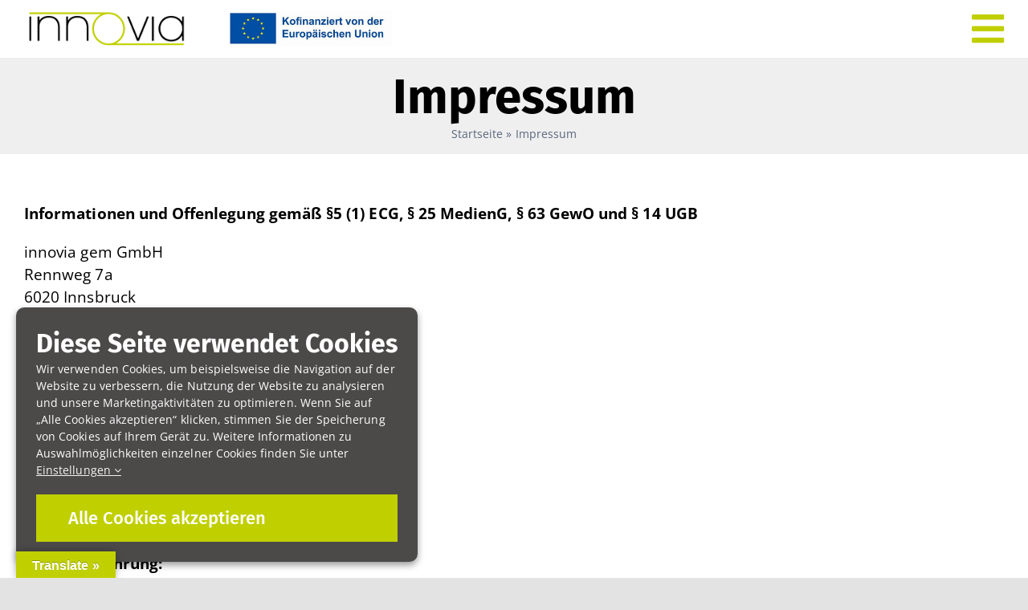

--- FILE ---
content_type: text/html; charset=UTF-8
request_url: https://bildungsberatung.innovia.at/impressum/
body_size: 87266
content:
<!DOCTYPE html>
<html class="avada-html-layout-wide avada-html-header-position-top" lang="de-AT" prefix="og: http://ogp.me/ns# fb: http://ogp.me/ns/fb#">
<head>
	<meta http-equiv="X-UA-Compatible" content="IE=edge" />
	<meta http-equiv="Content-Type" content="text/html; charset=utf-8"/>
	<meta name="viewport" content="width=device-width, initial-scale=1" />
	<meta name='robots' content='index, follow, max-image-preview:large, max-snippet:-1, max-video-preview:-1' />
	<style>img:is([sizes="auto" i], [sizes^="auto," i]) { contain-intrinsic-size: 3000px 1500px }</style>
	
	<!-- This site is optimized with the Yoast SEO plugin v26.4 - https://yoast.com/wordpress/plugins/seo/ -->
	<title>Impressum - Bildungsberatung</title>
	<meta name="description" content="Für den Inhalt verantwortlich: innovia gem GmbH | Vera Sokol und Johannes Ungar, Geschäftsführung | Rennweg 7a | 6020 Innsbruck" />
	<link rel="canonical" href="https://bildungsberatung.innovia.at/impressum/" />
	<meta property="og:locale" content="de_DE" />
	<meta property="og:type" content="article" />
	<meta property="og:title" content="Impressum - Bildungsberatung" />
	<meta property="og:description" content="Für den Inhalt verantwortlich: innovia gem GmbH | Vera Sokol und Johannes Ungar, Geschäftsführung | Rennweg 7a | 6020 Innsbruck" />
	<meta property="og:url" content="https://bildungsberatung.innovia.at/impressum/" />
	<meta property="og:site_name" content="Bildungsberatung" />
	<meta property="article:modified_time" content="2023-01-06T18:53:34+00:00" />
	<meta property="og:image" content="https://bildungsberatung.innovia.at/wp-content/uploads/2022/12/inn-fb-pic.jpg" />
	<meta property="og:image:width" content="1920" />
	<meta property="og:image:height" content="1080" />
	<meta property="og:image:type" content="image/jpeg" />
	<meta name="twitter:card" content="summary_large_image" />
	<meta name="twitter:title" content="Impressum - Bildungsberatung" />
	<meta name="twitter:description" content="Für den Inhalt verantwortlich: innovia gem GmbH | Vera Sokol und Johannes Ungar, Geschäftsführung | Rennweg 7a | 6020 Innsbruck" />
	<meta name="twitter:image" content="https://bildungsberatung.innovia.at/wp-content/uploads/2022/12/inn-fb-pic.jpg" />
	<meta name="twitter:label1" content="Geschätzte Lesezeit" />
	<meta name="twitter:data1" content="3 Minuten" />
	<script type="application/ld+json" class="yoast-schema-graph">{"@context":"https://schema.org","@graph":[{"@type":"WebPage","@id":"https://bildungsberatung.innovia.at/impressum/","url":"https://bildungsberatung.innovia.at/impressum/","name":"Impressum - Bildungsberatung","isPartOf":{"@id":"https://bildungsberatung.innovia.at/#website"},"datePublished":"2022-12-12T14:12:15+00:00","dateModified":"2023-01-06T18:53:34+00:00","description":"Für den Inhalt verantwortlich: innovia gem GmbH | Vera Sokol und Johannes Ungar, Geschäftsführung | Rennweg 7a | 6020 Innsbruck","breadcrumb":{"@id":"https://bildungsberatung.innovia.at/impressum/#breadcrumb"},"inLanguage":"de-AT","potentialAction":[{"@type":"ReadAction","target":["https://bildungsberatung.innovia.at/impressum/"]}]},{"@type":"BreadcrumbList","@id":"https://bildungsberatung.innovia.at/impressum/#breadcrumb","itemListElement":[{"@type":"ListItem","position":1,"name":"Startseite","item":"https://bildungsberatung.innovia.at/"},{"@type":"ListItem","position":2,"name":"Impressum"}]},{"@type":"WebSite","@id":"https://bildungsberatung.innovia.at/#website","url":"https://bildungsberatung.innovia.at/","name":"Bildungs- und Berfusberatung","description":"innovia","publisher":{"@id":"https://bildungsberatung.innovia.at/#organization"},"alternateName":"innovia","potentialAction":[{"@type":"SearchAction","target":{"@type":"EntryPoint","urlTemplate":"https://bildungsberatung.innovia.at/?s={search_term_string}"},"query-input":{"@type":"PropertyValueSpecification","valueRequired":true,"valueName":"search_term_string"}}],"inLanguage":"de-AT"},{"@type":"Organization","@id":"https://bildungsberatung.innovia.at/#organization","name":"Bildungs- und Berfusberatung","alternateName":"innovia","url":"https://bildungsberatung.innovia.at/","logo":{"@type":"ImageObject","inLanguage":"de-AT","@id":"https://bildungsberatung.innovia.at/#/schema/logo/image/","url":"https://bildungsberatung.innovia.at/wp-content/uploads/2022/12/innovia-logo-large-1.png","contentUrl":"https://bildungsberatung.innovia.at/wp-content/uploads/2022/12/innovia-logo-large-1.png","width":500,"height":126,"caption":"Bildungs- und Berfusberatung"},"image":{"@id":"https://bildungsberatung.innovia.at/#/schema/logo/image/"}}]}</script>
	<!-- / Yoast SEO plugin. -->


<link rel='dns-prefetch' href='//translate.google.com' />
<link rel="alternate" type="application/rss+xml" title="Bildungsberatung &raquo; Feed" href="https://bildungsberatung.innovia.at/feed/" />
<link rel="alternate" type="application/rss+xml" title="Bildungsberatung &raquo; Kommentar-Feed" href="https://bildungsberatung.innovia.at/comments/feed/" />
					<link rel="shortcut icon" href="https://bildungsberatung.innovia.at/wp-content/uploads/2023/01/favicon-32x32-1.png" type="image/x-icon" />
		
					<!-- Apple Touch Icon -->
			<link rel="apple-touch-icon" sizes="180x180" href="https://bildungsberatung.innovia.at/wp-content/uploads/2023/01/apple-icon-180x180-1.png">
		
					<!-- Android Icon -->
			<link rel="icon" sizes="192x192" href="https://bildungsberatung.innovia.at/wp-content/uploads/2023/01/android-icon-192x192-1.png">
		
					<!-- MS Edge Icon -->
			<meta name="msapplication-TileImage" content="https://bildungsberatung.innovia.at/wp-content/uploads/2023/01/ms-icon-310x310-1.png">
									<meta name="description" content="Informationen und Offenlegung gemäß §5 (1) ECG, § 25 MedienG, § 63 GewO und § 14 UGB

innovia gem GmbH
Rennweg 7a
6020 Innsbruck

Tel.:  +43 676 843 843 10
E-mail: office@innovia.at
Website: www.innovia.at

Webseitenbetreiber: innovia gem GmbH
Verantwortlich für den Inhalt: innovia gem GmbH
Firmenbuchnummer: FN 284201 v
Firmenbuchgericht: Landesgericht Innsbruck

DVR-Nr: 4018711

Geschäftsführung:
Vera Sokol und Johannes Ungar




Anwendbare Rechtsvorschrift: www.ris.bka.gv.at
EU-Streitschlichtung: Gemäß Verordnung über Online-Streitbeilegung in Verbraucherangelegenheiten (ODR-Verordnung) möchten wir"/>
				
		<meta property="og:locale" content="de_AT"/>
		<meta property="og:type" content="article"/>
		<meta property="og:site_name" content="Bildungsberatung"/>
		<meta property="og:title" content="Impressum - Bildungsberatung"/>
				<meta property="og:description" content="Informationen und Offenlegung gemäß §5 (1) ECG, § 25 MedienG, § 63 GewO und § 14 UGB

innovia gem GmbH
Rennweg 7a
6020 Innsbruck

Tel.:  +43 676 843 843 10
E-mail: office@innovia.at
Website: www.innovia.at

Webseitenbetreiber: innovia gem GmbH
Verantwortlich für den Inhalt: innovia gem GmbH
Firmenbuchnummer: FN 284201 v
Firmenbuchgericht: Landesgericht Innsbruck

DVR-Nr: 4018711

Geschäftsführung:
Vera Sokol und Johannes Ungar




Anwendbare Rechtsvorschrift: www.ris.bka.gv.at
EU-Streitschlichtung: Gemäß Verordnung über Online-Streitbeilegung in Verbraucherangelegenheiten (ODR-Verordnung) möchten wir"/>
				<meta property="og:url" content="https://bildungsberatung.innovia.at/impressum/"/>
													<meta property="article:modified_time" content="2023-01-06T18:53:34+01:00"/>
											<meta property="og:image" content="https://bildungsberatung.innovia.at/wp-content/uploads/2022/12/innovia-logo-medium.png"/>
		<meta property="og:image:width" content="250"/>
		<meta property="og:image:height" content="63"/>
		<meta property="og:image:type" content="image/png"/>
				<link rel='stylesheet' id='google-language-translator-css' href='https://bildungsberatung.innovia.at/wp-content/plugins/google-language-translator/css/style.css?ver=6.0.20' type='text/css' media='' />
<link rel='stylesheet' id='glt-toolbar-styles-css' href='https://bildungsberatung.innovia.at/wp-content/plugins/google-language-translator/css/toolbar.css?ver=6.0.20' type='text/css' media='' />
<link rel='stylesheet' id='child-style-css' href='https://bildungsberatung.innovia.at/wp-content/themes/Avada-Child-Theme/style.css?ver=6.8.3' type='text/css' media='all' />
<link rel='stylesheet' id='fusion-dynamic-css-css' href='https://bildungsberatung.innovia.at/wp-content/uploads/fusion-styles/215ab25b380df04d6846d557dc0be744.min.css?ver=3.14' type='text/css' media='all' />
<link rel="https://api.w.org/" href="https://bildungsberatung.innovia.at/wp-json/" /><link rel="alternate" title="JSON" type="application/json" href="https://bildungsberatung.innovia.at/wp-json/wp/v2/pages/354" /><link rel="EditURI" type="application/rsd+xml" title="RSD" href="https://bildungsberatung.innovia.at/xmlrpc.php?rsd" />
<meta name="generator" content="WordPress 6.8.3" />
<link rel='shortlink' href='https://bildungsberatung.innovia.at/?p=354' />
<link rel="alternate" title="oEmbed (JSON)" type="application/json+oembed" href="https://bildungsberatung.innovia.at/wp-json/oembed/1.0/embed?url=https%3A%2F%2Fbildungsberatung.innovia.at%2Fimpressum%2F" />
<link rel="alternate" title="oEmbed (XML)" type="text/xml+oembed" href="https://bildungsberatung.innovia.at/wp-json/oembed/1.0/embed?url=https%3A%2F%2Fbildungsberatung.innovia.at%2Fimpressum%2F&#038;format=xml" />
<style>p.hello{font-size:12px;color:darkgray;}#google_language_translator,#flags{text-align:left;}#google_language_translator{clear:both;}#flags{width:165px;}#flags a{display:inline-block;margin-right:2px;}#google_language_translator{width:auto!important;}div.skiptranslate.goog-te-gadget{display:inline!important;}.goog-tooltip{display: none!important;}.goog-tooltip:hover{display: none!important;}.goog-text-highlight{background-color:transparent!important;border:none!important;box-shadow:none!important;}#google_language_translator select.goog-te-combo{color:#32373c;}#google_language_translator{color:transparent;}body{top:0px!important;}#goog-gt-{display:none!important;}font font{background-color:transparent!important;box-shadow:none!important;position:initial!important;}#glt-translate-trigger{left:20px;right:auto;}#glt-translate-trigger > span{color:#ffffff;}#glt-translate-trigger{background:#c0cf00;}.goog-te-gadget .goog-te-combo{width:100%;}</style><link rel="preload" href="https://bildungsberatung.innovia.at/wp-content/themes/Avada/includes/lib/assets/fonts/icomoon/awb-icons.woff" as="font" type="font/woff" crossorigin><link rel="preload" href="//bildungsberatung.innovia.at/wp-content/themes/Avada/includes/lib/assets/fonts/fontawesome/webfonts/fa-brands-400.woff2" as="font" type="font/woff2" crossorigin><link rel="preload" href="//bildungsberatung.innovia.at/wp-content/themes/Avada/includes/lib/assets/fonts/fontawesome/webfonts/fa-regular-400.woff2" as="font" type="font/woff2" crossorigin><link rel="preload" href="//bildungsberatung.innovia.at/wp-content/themes/Avada/includes/lib/assets/fonts/fontawesome/webfonts/fa-solid-900.woff2" as="font" type="font/woff2" crossorigin><link rel="preload" href="https://bildungsberatung.innovia.at/wp-content/uploads/fusion-gfonts/va9E4kDNxMZdWfMOD5Vvl4jL.woff2" as="font" type="font/woff2" crossorigin><link rel="preload" href="https://bildungsberatung.innovia.at/wp-content/uploads/fusion-gfonts/va9B4kDNxMZdWfMOD5VnLK3eRhf6.woff2" as="font" type="font/woff2" crossorigin><link rel="preload" href="https://bildungsberatung.innovia.at/wp-content/uploads/fusion-gfonts/xn7_YHE41ni1AdIRqAuZuw1Bx9mbZk79FN_C-bk.woff2" as="font" type="font/woff2" crossorigin><link rel="preload" href="https://bildungsberatung.innovia.at/wp-content/uploads/fusion-gfonts/memvYaGs126MiZpBA-UvWbX2vVnXBbObj2OVTS-muw.woff2" as="font" type="font/woff2" crossorigin><link rel="preload" href="https://bildungsberatung.innovia.at/wp-content/uploads/fusion-gfonts/memvYaGs126MiZpBA-UvWbX2vVnXBbObj2OVTS-muw.woff2" as="font" type="font/woff2" crossorigin><style type="text/css" id="css-fb-visibility">@media screen and (max-width: 640px){.fusion-no-small-visibility{display:none !important;}body .sm-text-align-center{text-align:center !important;}body .sm-text-align-left{text-align:left !important;}body .sm-text-align-right{text-align:right !important;}body .sm-text-align-justify{text-align:justify !important;}body .sm-flex-align-center{justify-content:center !important;}body .sm-flex-align-flex-start{justify-content:flex-start !important;}body .sm-flex-align-flex-end{justify-content:flex-end !important;}body .sm-mx-auto{margin-left:auto !important;margin-right:auto !important;}body .sm-ml-auto{margin-left:auto !important;}body .sm-mr-auto{margin-right:auto !important;}body .fusion-absolute-position-small{position:absolute;top:auto;width:100%;}.awb-sticky.awb-sticky-small{ position: sticky; top: var(--awb-sticky-offset,0); }}@media screen and (min-width: 641px) and (max-width: 1200px){.fusion-no-medium-visibility{display:none !important;}body .md-text-align-center{text-align:center !important;}body .md-text-align-left{text-align:left !important;}body .md-text-align-right{text-align:right !important;}body .md-text-align-justify{text-align:justify !important;}body .md-flex-align-center{justify-content:center !important;}body .md-flex-align-flex-start{justify-content:flex-start !important;}body .md-flex-align-flex-end{justify-content:flex-end !important;}body .md-mx-auto{margin-left:auto !important;margin-right:auto !important;}body .md-ml-auto{margin-left:auto !important;}body .md-mr-auto{margin-right:auto !important;}body .fusion-absolute-position-medium{position:absolute;top:auto;width:100%;}.awb-sticky.awb-sticky-medium{ position: sticky; top: var(--awb-sticky-offset,0); }}@media screen and (min-width: 1201px){.fusion-no-large-visibility{display:none !important;}body .lg-text-align-center{text-align:center !important;}body .lg-text-align-left{text-align:left !important;}body .lg-text-align-right{text-align:right !important;}body .lg-text-align-justify{text-align:justify !important;}body .lg-flex-align-center{justify-content:center !important;}body .lg-flex-align-flex-start{justify-content:flex-start !important;}body .lg-flex-align-flex-end{justify-content:flex-end !important;}body .lg-mx-auto{margin-left:auto !important;margin-right:auto !important;}body .lg-ml-auto{margin-left:auto !important;}body .lg-mr-auto{margin-right:auto !important;}body .fusion-absolute-position-large{position:absolute;top:auto;width:100%;}.awb-sticky.awb-sticky-large{ position: sticky; top: var(--awb-sticky-offset,0); }}</style>		<script type="text/javascript">
			var doc = document.documentElement;
			doc.setAttribute( 'data-useragent', navigator.userAgent );
		</script>
		
	</head>

<body class="wp-singular page-template-default page page-id-354 wp-theme-Avada wp-child-theme-Avada-Child-Theme fusion-image-hovers fusion-pagination-sizing fusion-button_type-flat fusion-button_span-no fusion-button_gradient-linear avada-image-rollover-circle-no avada-image-rollover-yes avada-image-rollover-direction-fade fusion-body ltr no-tablet-sticky-header no-mobile-sticky-header no-mobile-slidingbar no-desktop-totop no-mobile-totop fusion-disable-outline fusion-sub-menu-fade mobile-logo-pos-left layout-wide-mode avada-has-boxed-modal-shadow- layout-scroll-offset-full avada-has-zero-margin-offset-top fusion-top-header menu-text-align-center mobile-menu-design-classic fusion-show-pagination-text fusion-header-layout-v6 avada-responsive avada-footer-fx-none avada-menu-highlight-style-textcolor fusion-search-form-clean fusion-main-menu-search-overlay fusion-avatar-circle avada-blog-layout-large avada-blog-archive-layout-large avada-header-shadow-no avada-menu-icon-position-left avada-has-megamenu-shadow avada-has-breadcrumb-mobile-hidden avada-has-titlebar-bar_and_content avada-header-border-color-full-transparent avada-has-transparent-timeline_color avada-has-pagination-width_height avada-flyout-menu-direction-fade avada-ec-views-v1" data-awb-post-id="354">
		<a class="skip-link screen-reader-text" href="#content">Skip to content</a>

	<div id="boxed-wrapper">
		
		<div id="wrapper" class="fusion-wrapper">
			<div id="home" style="position:relative;top:-1px;"></div>
												<div class="fusion-tb-header"><div class="fusion-fullwidth fullwidth-box fusion-builder-row-1 fusion-flex-container has-pattern-background has-mask-background nonhundred-percent-fullwidth non-hundred-percent-height-scrolling fusion-no-small-visibility" style="--awb-border-radius-top-left:0px;--awb-border-radius-top-right:0px;--awb-border-radius-bottom-right:0px;--awb-border-radius-bottom-left:0px;--awb-padding-top:10px;--awb-padding-bottom:10px;--awb-margin-top:0px;--awb-margin-bottom:0px;--awb-flex-wrap:wrap;" ><div class="fusion-builder-row fusion-row fusion-flex-align-items-center fusion-flex-content-wrap" style="max-width:1331.2px;margin-left: calc(-4% / 2 );margin-right: calc(-4% / 2 );"><div class="fusion-layout-column fusion_builder_column fusion-builder-column-0 fusion_builder_column_1_5 1_5 fusion-flex-column" style="--awb-bg-size:cover;--awb-width-large:20%;--awb-margin-top-large:0px;--awb-spacing-right-large:9.6%;--awb-margin-bottom-large:0px;--awb-spacing-left-large:9.6%;--awb-width-medium:20%;--awb-order-medium:0;--awb-spacing-right-medium:9.6%;--awb-spacing-left-medium:9.6%;--awb-width-small:100%;--awb-order-small:0;--awb-spacing-right-small:1.92%;--awb-spacing-left-small:1.92%;" data-scroll-devices="small-visibility,medium-visibility,large-visibility"><div class="fusion-column-wrapper fusion-column-has-shadow fusion-flex-justify-content-center fusion-content-layout-column"><div class="fusion-image-element " style="text-align:left;--awb-caption-title-font-family:var(--h2_typography-font-family);--awb-caption-title-font-weight:var(--h2_typography-font-weight);--awb-caption-title-font-style:var(--h2_typography-font-style);--awb-caption-title-size:var(--h2_typography-font-size);--awb-caption-title-transform:var(--h2_typography-text-transform);--awb-caption-title-line-height:var(--h2_typography-line-height);--awb-caption-title-letter-spacing:var(--h2_typography-letter-spacing);"><span class=" has-fusion-standard-logo has-fusion-sticky-logo has-fusion-mobile-logo fusion-imageframe imageframe-none imageframe-1 hover-type-none"><img decoding="async" src="https://bildungsberatung.innovia.at/wp-content/uploads/2022/12/innovia-logo-medium.png" data-orig-src="https://bildungsberatung.innovia.at/wp-content/uploads/2022/12/innovia-logo-medium.png" srcset="data:image/svg+xml,%3Csvg%20xmlns%3D%27http%3A%2F%2Fwww.w3.org%2F2000%2Fsvg%27%20width%3D%27250%27%20height%3D%2763%27%20viewBox%3D%270%200%20250%2063%27%3E%3Crect%20width%3D%27250%27%20height%3D%2763%27%20fill-opacity%3D%220%22%2F%3E%3C%2Fsvg%3E" data-srcset="https://bildungsberatung.innovia.at/wp-content/uploads/2022/12/innovia-logo-medium.png 1x, https://bildungsberatung.innovia.at/wp-content/uploads/2022/12/innovia-logo-large.png 2x" style="max-height:63px;height:auto;" retina_url="https://bildungsberatung.innovia.at/wp-content/uploads/2022/12/innovia-logo-large.png" width="250" height="63" class="lazyload img-responsive fusion-standard-logo" alt="Bildungsberatung Logo" /><img decoding="async" src="https://bildungsberatung.innovia.at/wp-content/uploads/2022/12/innovia-logo-medium.png" data-orig-src="https://bildungsberatung.innovia.at/wp-content/uploads/2022/12/innovia-logo-header-sticky-2.png" srcset="data:image/svg+xml,%3Csvg%20xmlns%3D%27http%3A%2F%2Fwww.w3.org%2F2000%2Fsvg%27%20width%3D%27250%27%20height%3D%2763%27%20viewBox%3D%270%200%20250%2063%27%3E%3Crect%20width%3D%27250%27%20height%3D%2763%27%20fill-opacity%3D%220%22%2F%3E%3C%2Fsvg%3E" data-srcset="https://bildungsberatung.innovia.at/wp-content/uploads/2022/12/innovia-logo-header-sticky-2.png 1x, https://bildungsberatung.innovia.at/wp-content/uploads/2022/12/innovia-logo-header-sticky-2.png 2x" style="max-height:38px;height:auto;" retina_url="https://bildungsberatung.innovia.at/wp-content/uploads/2022/12/innovia-logo-header-sticky-2.png" width="150" height="38" class="lazyload img-responsive fusion-sticky-logo" alt="Bildungsberatung Logo" /><img decoding="async" src="https://bildungsberatung.innovia.at/wp-content/uploads/2022/12/innovia-logo-medium.png" data-orig-src="https://bildungsberatung.innovia.at/wp-content/uploads/2022/12/innovia-logo-medium-1-1.png" srcset="data:image/svg+xml,%3Csvg%20xmlns%3D%27http%3A%2F%2Fwww.w3.org%2F2000%2Fsvg%27%20width%3D%27250%27%20height%3D%2763%27%20viewBox%3D%270%200%20250%2063%27%3E%3Crect%20width%3D%27250%27%20height%3D%2763%27%20fill-opacity%3D%220%22%2F%3E%3C%2Fsvg%3E" data-srcset="https://bildungsberatung.innovia.at/wp-content/uploads/2022/12/innovia-logo-medium-1-1.png 1x, https://bildungsberatung.innovia.at/wp-content/uploads/2022/12/innovia-logo-large-1.png 2x" style="max-height:63px;height:auto;" retina_url="https://bildungsberatung.innovia.at/wp-content/uploads/2022/12/innovia-logo-large-1.png" width="250" height="63" class="lazyload img-responsive fusion-mobile-logo" alt="Bildungsberatung Logo" /></span></div></div></div><div class="fusion-layout-column fusion_builder_column fusion-builder-column-1 fusion_builder_column_1_5 1_5 fusion-flex-column" style="--awb-bg-size:cover;--awb-width-large:20%;--awb-margin-top-large:0px;--awb-spacing-right-large:9.6%;--awb-margin-bottom-large:0px;--awb-spacing-left-large:9.6%;--awb-width-medium:20%;--awb-order-medium:0;--awb-spacing-right-medium:9.6%;--awb-spacing-left-medium:9.6%;--awb-width-small:100%;--awb-order-small:0;--awb-spacing-right-small:1.92%;--awb-spacing-left-small:1.92%;" data-scroll-devices="small-visibility,medium-visibility,large-visibility"><div class="fusion-column-wrapper fusion-column-has-shadow fusion-flex-justify-content-center fusion-content-layout-column"><div class="fusion-image-element " style="text-align:left;--awb-max-width:;--awb-caption-title-font-family:var(--h2_typography-font-family);--awb-caption-title-font-weight:var(--h2_typography-font-weight);--awb-caption-title-font-style:var(--h2_typography-font-style);--awb-caption-title-size:var(--h2_typography-font-size);--awb-caption-title-transform:var(--h2_typography-text-transform);--awb-caption-title-line-height:var(--h2_typography-line-height);--awb-caption-title-letter-spacing:var(--h2_typography-letter-spacing);"><span class=" fusion-imageframe imageframe-none imageframe-2 hover-type-none"><img fetchpriority="high" decoding="async" width="500" height="105" title="csm_ESF_logo_quer" src="https://bildungsberatung.innovia.at/wp-content/uploads/2024/01/csm_ESF_logo_quer.jpg" data-orig-src="https://bildungsberatung.innovia.at/wp-content/uploads/2024/01/csm_ESF_logo_quer.jpg" alt class="lazyload img-responsive wp-image-482" srcset="data:image/svg+xml,%3Csvg%20xmlns%3D%27http%3A%2F%2Fwww.w3.org%2F2000%2Fsvg%27%20width%3D%27500%27%20height%3D%27105%27%20viewBox%3D%270%200%20500%20105%27%3E%3Crect%20width%3D%27500%27%20height%3D%27105%27%20fill-opacity%3D%220%22%2F%3E%3C%2Fsvg%3E" data-srcset="https://bildungsberatung.innovia.at/wp-content/uploads/2024/01/csm_ESF_logo_quer-200x42.jpg 200w, https://bildungsberatung.innovia.at/wp-content/uploads/2024/01/csm_ESF_logo_quer-400x84.jpg 400w, https://bildungsberatung.innovia.at/wp-content/uploads/2024/01/csm_ESF_logo_quer.jpg 500w" data-sizes="auto" data-orig-sizes="(max-width: 640px) 100vw, 400px" /></span></div></div></div><div class="fusion-layout-column fusion_builder_column fusion-builder-column-2 fusion_builder_column_3_5 3_5 fusion-flex-column" style="--awb-padding-top:0px;--awb-padding-bottom:0px;--awb-bg-size:cover;--awb-width-large:60%;--awb-margin-top-large:0px;--awb-spacing-right-large:3.2%;--awb-margin-bottom-large:0px;--awb-spacing-left-large:3.2%;--awb-width-medium:60%;--awb-order-medium:0;--awb-spacing-right-medium:3.2%;--awb-spacing-left-medium:3.2%;--awb-width-small:100%;--awb-order-small:0;--awb-spacing-right-small:1.92%;--awb-spacing-left-small:1.92%;" data-scroll-devices="small-visibility,medium-visibility,large-visibility"><div class="fusion-column-wrapper fusion-column-has-shadow fusion-flex-justify-content-flex-start fusion-content-layout-column"><a class="fb-icon-element-1 fb-icon-element fontawesome-icon fa-bars fas circle-no fusion-link icon-hover-animation-slide" style="--awb-font-size:46px;--awb-margin-top:0;--awb-margin-right:0;--awb-margin-bottom:0;--awb-margin-left:23px;--awb-align-self:flex-end;" href="#awb-open-oc__527" target="_self" aria-label="Link to #awb-open-oc__527"></a></div></div></div></div><div class="fusion-fullwidth fullwidth-box fusion-builder-row-2 fusion-flex-container has-pattern-background has-mask-background hundred-percent-fullwidth non-hundred-percent-height-scrolling fusion-no-medium-visibility fusion-no-large-visibility" style="--awb-border-radius-top-left:0px;--awb-border-radius-top-right:0px;--awb-border-radius-bottom-right:0px;--awb-border-radius-bottom-left:0px;--awb-padding-top:15px;--awb-padding-right:10px;--awb-padding-bottom:10px;--awb-padding-left:15px;--awb-margin-top:0px;--awb-margin-bottom:0px;--awb-flex-wrap:wrap;" ><div class="fusion-builder-row fusion-row fusion-flex-align-items-center fusion-flex-content-wrap" style="width:104% !important;max-width:104% !important;margin-left: calc(-4% / 2 );margin-right: calc(-4% / 2 );"><div class="fusion-layout-column fusion_builder_column fusion-builder-column-3 fusion_builder_column_1_2 1_2 fusion-flex-column" style="--awb-padding-right-small:0px;--awb-padding-left-small:0px;--awb-bg-size:cover;--awb-width-large:50%;--awb-margin-top-large:0px;--awb-spacing-right-large:3.84%;--awb-margin-bottom-large:0px;--awb-spacing-left-large:3.84%;--awb-width-medium:50%;--awb-order-medium:0;--awb-spacing-right-medium:3.84%;--awb-spacing-left-medium:3.84%;--awb-width-small:60%;--awb-order-small:0;--awb-spacing-right-small:3.2%;--awb-spacing-left-small:3.2%;" data-scroll-devices="small-visibility,medium-visibility,large-visibility"><div class="fusion-column-wrapper fusion-column-has-shadow fusion-flex-justify-content-center fusion-content-layout-column"><div class="fusion-image-element " style="text-align:left;--awb-caption-title-font-family:var(--h2_typography-font-family);--awb-caption-title-font-weight:var(--h2_typography-font-weight);--awb-caption-title-font-style:var(--h2_typography-font-style);--awb-caption-title-size:var(--h2_typography-font-size);--awb-caption-title-transform:var(--h2_typography-text-transform);--awb-caption-title-line-height:var(--h2_typography-line-height);--awb-caption-title-letter-spacing:var(--h2_typography-letter-spacing);"><span class=" has-fusion-standard-logo has-fusion-sticky-logo has-fusion-mobile-logo fusion-imageframe imageframe-none imageframe-3 hover-type-none"><img decoding="async" src="https://bildungsberatung.innovia.at/wp-content/uploads/2022/12/innovia-logo-medium.png" data-orig-src="https://bildungsberatung.innovia.at/wp-content/uploads/2022/12/innovia-logo-medium.png" srcset="data:image/svg+xml,%3Csvg%20xmlns%3D%27http%3A%2F%2Fwww.w3.org%2F2000%2Fsvg%27%20width%3D%27250%27%20height%3D%2763%27%20viewBox%3D%270%200%20250%2063%27%3E%3Crect%20width%3D%27250%27%20height%3D%2763%27%20fill-opacity%3D%220%22%2F%3E%3C%2Fsvg%3E" data-srcset="https://bildungsberatung.innovia.at/wp-content/uploads/2022/12/innovia-logo-medium.png 1x, https://bildungsberatung.innovia.at/wp-content/uploads/2022/12/innovia-logo-large.png 2x" style="max-height:63px;height:auto;" retina_url="https://bildungsberatung.innovia.at/wp-content/uploads/2022/12/innovia-logo-large.png" width="250" height="63" class="lazyload img-responsive fusion-standard-logo" alt="Bildungsberatung Logo" /><img decoding="async" src="https://bildungsberatung.innovia.at/wp-content/uploads/2022/12/innovia-logo-medium.png" data-orig-src="https://bildungsberatung.innovia.at/wp-content/uploads/2022/12/innovia-logo-header-sticky-2.png" srcset="data:image/svg+xml,%3Csvg%20xmlns%3D%27http%3A%2F%2Fwww.w3.org%2F2000%2Fsvg%27%20width%3D%27250%27%20height%3D%2763%27%20viewBox%3D%270%200%20250%2063%27%3E%3Crect%20width%3D%27250%27%20height%3D%2763%27%20fill-opacity%3D%220%22%2F%3E%3C%2Fsvg%3E" data-srcset="https://bildungsberatung.innovia.at/wp-content/uploads/2022/12/innovia-logo-header-sticky-2.png 1x, https://bildungsberatung.innovia.at/wp-content/uploads/2022/12/innovia-logo-header-sticky-2.png 2x" style="max-height:38px;height:auto;" retina_url="https://bildungsberatung.innovia.at/wp-content/uploads/2022/12/innovia-logo-header-sticky-2.png" width="150" height="38" class="lazyload img-responsive fusion-sticky-logo" alt="Bildungsberatung Logo" /><img decoding="async" src="https://bildungsberatung.innovia.at/wp-content/uploads/2022/12/innovia-logo-medium.png" data-orig-src="https://bildungsberatung.innovia.at/wp-content/uploads/2022/12/innovia-logo-medium-1-1.png" srcset="data:image/svg+xml,%3Csvg%20xmlns%3D%27http%3A%2F%2Fwww.w3.org%2F2000%2Fsvg%27%20width%3D%27250%27%20height%3D%2763%27%20viewBox%3D%270%200%20250%2063%27%3E%3Crect%20width%3D%27250%27%20height%3D%2763%27%20fill-opacity%3D%220%22%2F%3E%3C%2Fsvg%3E" data-srcset="https://bildungsberatung.innovia.at/wp-content/uploads/2022/12/innovia-logo-medium-1-1.png 1x, https://bildungsberatung.innovia.at/wp-content/uploads/2022/12/innovia-logo-large-1.png 2x" style="max-height:63px;height:auto;" retina_url="https://bildungsberatung.innovia.at/wp-content/uploads/2022/12/innovia-logo-large-1.png" width="250" height="63" class="lazyload img-responsive fusion-mobile-logo" alt="Bildungsberatung Logo" /></span></div></div></div><div class="fusion-layout-column fusion_builder_column fusion-builder-column-4 fusion_builder_column_1_4 1_4 fusion-flex-column" style="--awb-padding-right-small:0px;--awb-padding-left-small:0px;--awb-bg-size:cover;--awb-width-large:25%;--awb-margin-top-large:0px;--awb-spacing-right-large:7.68%;--awb-margin-bottom-large:0px;--awb-spacing-left-large:7.68%;--awb-width-medium:25%;--awb-order-medium:0;--awb-spacing-right-medium:7.68%;--awb-spacing-left-medium:7.68%;--awb-width-small:20%;--awb-order-small:0;--awb-spacing-right-small:9.6%;--awb-spacing-left-small:9.6%;" data-scroll-devices="small-visibility,medium-visibility,large-visibility"><div class="fusion-column-wrapper fusion-column-has-shadow fusion-flex-justify-content-center fusion-content-layout-column"><div class="fusion-image-element " style="text-align:left;--awb-max-width:90px;--awb-caption-title-font-family:var(--h2_typography-font-family);--awb-caption-title-font-weight:var(--h2_typography-font-weight);--awb-caption-title-font-style:var(--h2_typography-font-style);--awb-caption-title-size:var(--h2_typography-font-size);--awb-caption-title-transform:var(--h2_typography-text-transform);--awb-caption-title-line-height:var(--h2_typography-line-height);--awb-caption-title-letter-spacing:var(--h2_typography-letter-spacing);"><span class=" fusion-imageframe imageframe-none imageframe-4 hover-type-none"><img decoding="async" width="910" height="922" title="DE-V-Kofinanziert-von-der-Europaeischen-Union_PANTONE" src="https://bildungsberatung.innovia.at/wp-content/uploads/2024/03/DE-V-Kofinanziert-von-der-Europaeischen-Union_PANTONE.jpg" data-orig-src="https://bildungsberatung.innovia.at/wp-content/uploads/2024/03/DE-V-Kofinanziert-von-der-Europaeischen-Union_PANTONE.jpg" alt class="lazyload img-responsive wp-image-518" srcset="data:image/svg+xml,%3Csvg%20xmlns%3D%27http%3A%2F%2Fwww.w3.org%2F2000%2Fsvg%27%20width%3D%27910%27%20height%3D%27922%27%20viewBox%3D%270%200%20910%20922%27%3E%3Crect%20width%3D%27910%27%20height%3D%27922%27%20fill-opacity%3D%220%22%2F%3E%3C%2Fsvg%3E" data-srcset="https://bildungsberatung.innovia.at/wp-content/uploads/2024/03/DE-V-Kofinanziert-von-der-Europaeischen-Union_PANTONE-200x203.jpg 200w, https://bildungsberatung.innovia.at/wp-content/uploads/2024/03/DE-V-Kofinanziert-von-der-Europaeischen-Union_PANTONE-400x405.jpg 400w, https://bildungsberatung.innovia.at/wp-content/uploads/2024/03/DE-V-Kofinanziert-von-der-Europaeischen-Union_PANTONE-600x608.jpg 600w, https://bildungsberatung.innovia.at/wp-content/uploads/2024/03/DE-V-Kofinanziert-von-der-Europaeischen-Union_PANTONE-800x811.jpg 800w, https://bildungsberatung.innovia.at/wp-content/uploads/2024/03/DE-V-Kofinanziert-von-der-Europaeischen-Union_PANTONE.jpg 910w" data-sizes="auto" data-orig-sizes="(max-width: 640px) 100vw, (max-width: 1919px) 600px,(min-width: 1920px) 25vw" /></span></div></div></div><div class="fusion-layout-column fusion_builder_column fusion-builder-column-5 fusion_builder_column_1_5 1_5 fusion-flex-column" style="--awb-padding-top:0px;--awb-padding-bottom:0px;--awb-padding-right-small:0px;--awb-padding-left-small:0px;--awb-bg-size:cover;--awb-width-large:20%;--awb-margin-top-large:0px;--awb-spacing-right-large:9.6%;--awb-margin-bottom-large:0px;--awb-spacing-left-large:9.6%;--awb-width-medium:20%;--awb-order-medium:0;--awb-spacing-right-medium:9.6%;--awb-spacing-left-medium:9.6%;--awb-width-small:20%;--awb-order-small:0;--awb-spacing-right-small:9.6%;--awb-spacing-left-small:9.6%;" data-scroll-devices="small-visibility,medium-visibility,large-visibility"><div class="fusion-column-wrapper fusion-column-has-shadow fusion-flex-justify-content-flex-start fusion-content-layout-column"><a class="fb-icon-element-2 fb-icon-element fontawesome-icon fa-bars fas circle-no fusion-link icon-hover-animation-slide" style="--awb-font-size:36px;--awb-margin-top:0;--awb-margin-right:0;--awb-margin-bottom:0;--awb-margin-left:18px;--awb-align-self:flex-end;" href="#awb-open-oc__527" target="_self" aria-label="Link to #awb-open-oc__527"></a></div></div></div></div>
</div>		<div id="sliders-container" class="fusion-slider-visibility">
					</div>
											
			<section class="avada-page-titlebar-wrapper" aria-label="Page Title Bar">
	<div class="fusion-page-title-bar fusion-page-title-bar-none fusion-page-title-bar-center">
		<div class="fusion-page-title-row">
			<div class="fusion-page-title-wrapper">
				<div class="fusion-page-title-captions">

																							<h1 class="entry-title">Impressum</h1>

											
																		<div class="fusion-page-title-secondary">
								<nav class="fusion-breadcrumbs awb-yoast-breadcrumbs" aria-label="Breadcrumb"><span><span><a href="https://bildungsberatung.innovia.at/">Startseite</a></span> » <span class="breadcrumb_last" aria-current="page">Impressum</span></span></nav>							</div>
											
				</div>

				
			</div>
		</div>
	</div>
</section>

						<main id="main" class="clearfix ">
				<div class="fusion-row" style="">
<section id="content" style="width: 100%;">
					<div id="post-354" class="post-354 page type-page status-publish hentry">
			<span class="entry-title rich-snippet-hidden">Impressum</span><span class="vcard rich-snippet-hidden"><span class="fn"><a href="https://bildungsberatung.innovia.at/author/admin/" title="Beiträge von admin" rel="author">admin</a></span></span><span class="updated rich-snippet-hidden">2023-01-06T19:53:34+01:00</span>
			
			<div class="post-content">
				<div>
<p><strong>Informationen und Offenlegung gemäß §5 (1) ECG, § 25 MedienG, § 63 GewO und § 14 UGB</strong></p>
<p>innovia gem GmbH<br />
Rennweg 7a<br />
6020 Innsbruck</p>
<p>Tel.:  +43 676 843 843 10<br />
E-mail: office@innovia.at<br />
Website: <a href="http://www.innovia.at/" rel="noopener noreferrer">www.innovia.at</a></p>
<p><strong>Webseitenbetreiber:</strong> innovia gem GmbH<br />
<strong>Verantwortlich für den Inhalt:</strong> innovia gem GmbH<br />
<strong>Firmenbuchnummer: </strong>FN 284201 v<br />
<strong>Firmenbuchgericht:</strong> Landesgericht Innsbruck</p>
<p><strong>DVR-Nr:</strong> 4018711</p>
<p><strong>Geschäftsführung:</strong><br />
Vera Sokol und Johannes Ungar</p>
</div>
<div>
<p><strong>Anwendbare Rechtsvorschrift: www.ris.bka.gv.at</strong><br />
EU-Streitschlichtung: Gemäß Verordnung über Online-Streitbeilegung in Verbraucherangelegenheiten (ODR-Verordnung) möchten wir Sie über die Online-Streitbeilegungsplattform (OS-Plattform) informieren. Verbraucher haben die Möglichkeit, Beschwerden an die Online Streitbeilegungsplattform der Europäischen Kommission unter http://ec.europa.eu/odr?tid=121890442 zu richten. Die dafür notwendigen Kontaktdaten finden Sie oberhalb in unserem Impressum. Wir möchten Sie jedoch darauf hinweisen, dass wir nicht bereit oder verpflichtet sind, an Streitbeilegungsverfahren vor einer Verbraucherschlichtungsstelle teilzunehmen.</p>
<p><strong>Haftung für Inhalte dieser Website:</strong> Wir entwickeln die Inhalte dieser Website ständig weiter und bemühen uns korrekte und aktuelle Informationen bereitzustellen. Leider können wir keine Haftung für die Korrektheit aller Inhalte auf dieser Website übernehmen, speziell für jene, die seitens Dritter bereitgestellt wurden. Als Diensteanbieter sind wir nicht verpflichtet, die von ihnen übermittelten oder gespeicherten Informationen zu überwachen oder nach Umständen zu forschen, die auf eine rechtswidrige Tätigkeit hinweisen.</p>
<p>Unsere Verpflichtungen zur Entfernung von Informationen oder zur Sperrung der Nutzung von Informationen nach den allgemeinen Gesetzen aufgrund von gerichtlichen oder behördlichen Anordnungen bleiben auch im Falle unserer Nichtverantwortlichkeit davon unberührt.</p>
<p>Sollten Ihnen problematische oder rechtswidrige Inhalte auffallen, bitte wir Sie uns umgehend zu kontaktieren, damit wir die rechtswidrigen Inhalte entfernen können. Sie finden die Kontaktdaten im Impressum.</p>
<p><strong>Haftung für Links auf dieser Website:</strong> Unsere Website enthält Links zu anderen Website für deren Inhalt wir nicht verantwortlich sind. Haftung für verlinkte Websites besteht für uns nicht, da wir keine Kenntnis rechtswidriger Tätigkeiten hatten und haben, uns solche Rechtswidrigkeiten auch bisher nicht aufgefallen sind und wir Links sofort entfernen würden, wenn uns Rechtswidrigkeiten bekannt werden.</p>
<p>Wenn Ihnen rechtswidrige Links auf unserer Website auffallen, bitte wir Sie uns zu kontaktieren. Sie finden die Kontaktdaten im Impressum.</p>
<p><strong>Urheberrechtshinweis:</strong> Alle Inhalte dieser Webseite (Bilder, Fotos, Texte, Videos) unterliegen dem Urheberrecht. Alle Texte sind urheberrechtlich geschützt. Bitte fragen Sie uns bevor Sie die Inhalte dieser Website verbreiten, vervielfältigen oder verwerten wie zum Beispiel auf anderen Websites erneut veröffentlichen. Falls notwendig, werden wir die unerlaubte Nutzung von Teilen der Inhalte unserer Seite rechtlich verfolgen.</p>
<p>Sollten Sie auf dieser Webseite Inhalte finden, die das Urheberrecht verletzen, bitten wir Sie uns zu kontaktieren.</p>
<p><strong>Bildernachweis:</strong> Die Bilder, Fotos und Grafiken auf dieser Webseite sind urheberrechtlich geschützt.<br />
Die Bilderrechte liegen bei den folgenden Fotografen und Unternehmen:<br />
– Agentur dieLengenfelder<br />
– innovia gem GmbH</p>
<p><strong>Gesamtumsetzung der Website:</strong><br />
Agentur dieLengenfelder<br />
Max Angerer Weg 1a<br />
6130 Schwaz<br />
www.dielengenfelder.at</p>
</div>
							</div>
																													</div>
	</section>
						
					</div>  <!-- fusion-row -->
				</main>  <!-- #main -->
				
				
								
					<div class="fusion-tb-footer fusion-footer"><div class="fusion-footer-widget-area fusion-widget-area"><div class="fusion-fullwidth fullwidth-box fusion-builder-row-3 fusion-flex-container has-pattern-background has-mask-background nonhundred-percent-fullwidth non-hundred-percent-height-scrolling" style="--awb-border-sizes-top:1px;--awb-border-radius-top-left:0px;--awb-border-radius-top-right:0px;--awb-border-radius-bottom-right:0px;--awb-border-radius-bottom-left:0px;--awb-padding-bottom:32px;--awb-flex-wrap:wrap;" ><div class="fusion-builder-row fusion-row fusion-flex-align-items-flex-start fusion-flex-content-wrap" style="max-width:1331.2px;margin-left: calc(-4% / 2 );margin-right: calc(-4% / 2 );"><div class="fusion-layout-column fusion_builder_column fusion-builder-column-6 fusion_builder_column_1_3 1_3 fusion-flex-column" style="--awb-bg-size:cover;--awb-width-large:33.333333333333%;--awb-margin-top-large:20px;--awb-spacing-right-large:14.4%;--awb-margin-bottom-large:20px;--awb-spacing-left-large:5.76%;--awb-width-medium:33.333333333333%;--awb-order-medium:0;--awb-spacing-right-medium:14.4%;--awb-spacing-left-medium:5.76%;--awb-width-small:100%;--awb-order-small:0;--awb-spacing-right-small:1.92%;--awb-margin-bottom-small:10px;--awb-spacing-left-small:1.92%;"><div class="fusion-column-wrapper fusion-column-has-shadow fusion-flex-justify-content-flex-start fusion-content-layout-column"><div class="fusion-image-element " style="--awb-margin-bottom:2px;--awb-max-width:152px;--awb-caption-title-font-family:var(--h2_typography-font-family);--awb-caption-title-font-weight:var(--h2_typography-font-weight);--awb-caption-title-font-style:var(--h2_typography-font-style);--awb-caption-title-size:var(--h2_typography-font-size);--awb-caption-title-transform:var(--h2_typography-text-transform);--awb-caption-title-line-height:var(--h2_typography-line-height);--awb-caption-title-letter-spacing:var(--h2_typography-letter-spacing);"><span class=" has-fusion-standard-logo has-fusion-sticky-logo has-fusion-mobile-logo fusion-imageframe imageframe-none imageframe-5 hover-type-none"><img decoding="async" src="" data-orig-src="https://bildungsberatung.innovia.at/wp-content/uploads/2022/12/innovia-logo-medium.png" srcset="[data-uri]" data-srcset="https://bildungsberatung.innovia.at/wp-content/uploads/2022/12/innovia-logo-medium.png 1x, https://bildungsberatung.innovia.at/wp-content/uploads/2022/12/innovia-logo-large.png 2x" style="max-height:63px;height:auto;" retina_url="https://bildungsberatung.innovia.at/wp-content/uploads/2022/12/innovia-logo-large.png" width="250" height="63" class="lazyload img-responsive fusion-standard-logo" alt="Bildungsberatung Logo" /><img decoding="async" src="" data-orig-src="https://bildungsberatung.innovia.at/wp-content/uploads/2022/12/innovia-logo-header-sticky-2.png" srcset="[data-uri]" data-srcset="https://bildungsberatung.innovia.at/wp-content/uploads/2022/12/innovia-logo-header-sticky-2.png 1x, https://bildungsberatung.innovia.at/wp-content/uploads/2022/12/innovia-logo-header-sticky-2.png 2x" style="max-height:38px;height:auto;" retina_url="https://bildungsberatung.innovia.at/wp-content/uploads/2022/12/innovia-logo-header-sticky-2.png" width="150" height="38" class="lazyload img-responsive fusion-sticky-logo" alt="Bildungsberatung Logo" /><img decoding="async" src="" data-orig-src="https://bildungsberatung.innovia.at/wp-content/uploads/2022/12/innovia-logo-medium-1-1.png" srcset="[data-uri]" data-srcset="https://bildungsberatung.innovia.at/wp-content/uploads/2022/12/innovia-logo-medium-1-1.png 1x, https://bildungsberatung.innovia.at/wp-content/uploads/2022/12/innovia-logo-large-1.png 2x" style="max-height:63px;height:auto;" retina_url="https://bildungsberatung.innovia.at/wp-content/uploads/2022/12/innovia-logo-large-1.png" width="250" height="63" class="lazyload img-responsive fusion-mobile-logo" alt="Bildungsberatung Logo" /></span></div><div class="fusion-text fusion-text-1" style="--awb-font-size:18px;--awb-line-height:30px;"><p>innovia wurde im Rahmen des externen Qualitätssicherungsverfahrens positiv beurteilt und erhielt das IBOBB Gütesiegel</p>
<p><img decoding="async" class="lazyload alignnone wp-image-32" src="https://bildungsberatung.innovia.at/wp-content/uploads/2022/12/935.jpeg" data-orig-src="https://bildungsberatung.innovia.at/wp-content/uploads/2022/12/935.jpeg" alt="" width="79" height="79" srcset="data:image/svg+xml,%3Csvg%20xmlns%3D%27http%3A%2F%2Fwww.w3.org%2F2000%2Fsvg%27%20width%3D%2779%27%20height%3D%2779%27%20viewBox%3D%270%200%2079%2079%27%3E%3Crect%20width%3D%2779%27%20height%3D%2779%27%20fill-opacity%3D%220%22%2F%3E%3C%2Fsvg%3E" data-srcset="https://bildungsberatung.innovia.at/wp-content/uploads/2022/12/935-66x66.jpeg 66w, https://bildungsberatung.innovia.at/wp-content/uploads/2022/12/935.jpeg 120w" data-sizes="auto" data-orig-sizes="(max-width: 79px) 100vw, 79px" /></p>
</div></div></div><div class="fusion-layout-column fusion_builder_column fusion-builder-column-7 fusion_builder_column_1_3 1_3 fusion-flex-column" style="--awb-bg-size:cover;--awb-width-large:33.333333333333%;--awb-margin-top-large:20px;--awb-spacing-right-large:5.76%;--awb-margin-bottom-large:20px;--awb-spacing-left-large:5.76%;--awb-width-medium:33.333333333333%;--awb-order-medium:0;--awb-spacing-right-medium:10px;--awb-spacing-left-medium:10px;--awb-width-small:100%;--awb-order-small:0;--awb-spacing-right-small:1.92%;--awb-margin-bottom-small:10px;--awb-spacing-left-small:1.92%;"><div class="fusion-column-wrapper fusion-column-has-shadow fusion-flex-justify-content-flex-start fusion-content-layout-column"><div class="fusion-title title fusion-title-1 fusion-sep-none fusion-title-text fusion-title-size-one" style="--awb-margin-bottom:0px;--awb-margin-bottom-small:0px;--awb-font-size:20px;"><h1 class="fusion-title-heading title-heading-left fusion-responsive-typography-calculated" style="margin:0;letter-spacing:0px;font-size:1em;--fontSize:20;--minFontSize:20;line-height:var(--awb-typography1-line-height);">Das Projekt</h1></div><div class="fusion-text fusion-text-2" style="--awb-font-size:18px;--awb-line-height:30px;"><p>Gefördert aus Mitteln des <a href="https://www.esf.at/" target="_blank" rel="noopener">Europäischen Sozialfonds (esf.at)</a>, des Bundesministeriums für Bildung, Wissenschaft und Forschung, des Landes Tirol und der Arbeiterkammer Tirol</p>
<p><a href="https://www.bildungsberatung-tirol.at/"><img decoding="async" class="lazyload alignnone wp-image-561" src="https://bildungsberatung.innovia.at/wp-content/uploads/2025/04/bildungsberatung-tirol-logo.png" data-orig-src="https://bildungsberatung.innovia.at/wp-content/uploads/2025/04/bildungsberatung-tirol-logo.png" alt="" width="156" height="80" srcset="data:image/svg+xml,%3Csvg%20xmlns%3D%27http%3A%2F%2Fwww.w3.org%2F2000%2Fsvg%27%20width%3D%27156%27%20height%3D%2780%27%20viewBox%3D%270%200%20156%2080%27%3E%3Crect%20width%3D%27156%27%20height%3D%2780%27%20fill-opacity%3D%220%22%2F%3E%3C%2Fsvg%3E" data-srcset="https://bildungsberatung.innovia.at/wp-content/uploads/2025/04/bildungsberatung-tirol-logo-200x103.png 200w, https://bildungsberatung.innovia.at/wp-content/uploads/2025/04/bildungsberatung-tirol-logo-300x154.png 300w, https://bildungsberatung.innovia.at/wp-content/uploads/2025/04/bildungsberatung-tirol-logo.png 398w" data-sizes="auto" data-orig-sizes="(max-width: 156px) 100vw, 156px" /></a><img decoding="async" class="lazyload alignnone wp-image-470" src="https://bildungsberatung.innovia.at/wp-content/uploads/2023/04/eu-logo.jpg" data-orig-src="https://bildungsberatung.innovia.at/wp-content/uploads/2023/04/eu-logo.jpg" alt="" width="85" height="82" srcset="data:image/svg+xml,%3Csvg%20xmlns%3D%27http%3A%2F%2Fwww.w3.org%2F2000%2Fsvg%27%20width%3D%2785%27%20height%3D%2782%27%20viewBox%3D%270%200%2085%2082%27%3E%3Crect%20width%3D%2785%27%20height%3D%2782%27%20fill-opacity%3D%220%22%2F%3E%3C%2Fsvg%3E" data-srcset="https://bildungsberatung.innovia.at/wp-content/uploads/2023/04/eu-logo-200x194.jpg 200w, https://bildungsberatung.innovia.at/wp-content/uploads/2023/04/eu-logo.jpg 250w" data-sizes="auto" data-orig-sizes="(max-width: 85px) 100vw, 85px" /></p>
<p><a href="https://www.bildungsberatung-tirol.at/"><img decoding="async" class="lazyload alignnone wp-image-567" src="data:image/svg+xml,%3Csvg%20xmlns%3D%27http%3A%2F%2Fwww.w3.org%2F2000%2Fsvg%27%20width%3D%27136%27%20height%3D%2786%27%20viewBox%3D%270%200%20136%2086%27%3E%3Crect%20width%3D%27136%27%20height%3D%2786%27%20fill-opacity%3D%220%22%2F%3E%3C%2Fsvg%3E" data-orig-src="https://bildungsberatung.innovia.at/wp-content/uploads/2025/04/bundesmnisterium-logo.png" alt="" width="136" height="86" /></a>    <img decoding="async" class="lazyload alignnone wp-image-2397" src="data:image/svg+xml,%3Csvg%20xmlns%3D%27http%3A%2F%2Fwww.w3.org%2F2000%2Fsvg%27%20width%3D%2770%27%20height%3D%2770%27%20viewBox%3D%270%200%2070%2070%27%3E%3Crect%20width%3D%2770%27%20height%3D%2770%27%20fill-opacity%3D%220%22%2F%3E%3C%2Fsvg%3E" data-orig-src="https://inbus.tirol/cms/wp-content/uploads/2020/08/Landeslogo_4c-120x120-1.png" alt="" width="70" height="70" />    <a href="https://tirol.arbeiterkammer.at/index.html"><img decoding="async" class="lazyload alignnone wp-image-565" src="https://bildungsberatung.innovia.at/wp-content/uploads/2025/04/ak-tirol-logo.png" data-orig-src="https://bildungsberatung.innovia.at/wp-content/uploads/2025/04/ak-tirol-logo.png" alt="" width="103" height="59" srcset="data:image/svg+xml,%3Csvg%20xmlns%3D%27http%3A%2F%2Fwww.w3.org%2F2000%2Fsvg%27%20width%3D%27103%27%20height%3D%2759%27%20viewBox%3D%270%200%20103%2059%27%3E%3Crect%20width%3D%27103%27%20height%3D%2759%27%20fill-opacity%3D%220%22%2F%3E%3C%2Fsvg%3E" data-srcset="https://bildungsberatung.innovia.at/wp-content/uploads/2025/04/ak-tirol-logo-200x114.png 200w, https://bildungsberatung.innovia.at/wp-content/uploads/2025/04/ak-tirol-logo.png 274w" data-sizes="auto" data-orig-sizes="(max-width: 103px) 100vw, 103px" /></a></p>
</div></div></div><div class="fusion-layout-column fusion_builder_column fusion-builder-column-8 fusion_builder_column_1_3 1_3 fusion-flex-column" style="--awb-bg-size:cover;--awb-width-large:33.333333333333%;--awb-margin-top-large:20px;--awb-spacing-right-large:5.76%;--awb-margin-bottom-large:20px;--awb-spacing-left-large:5.76%;--awb-width-medium:33.333333333333%;--awb-order-medium:0;--awb-spacing-right-medium:5.76%;--awb-spacing-left-medium:5.76%;--awb-width-small:100%;--awb-order-small:0;--awb-spacing-right-small:1.92%;--awb-spacing-left-small:1.92%;"><div class="fusion-column-wrapper fusion-column-has-shadow fusion-flex-justify-content-flex-start fusion-content-layout-column"><div class="fusion-title title fusion-title-2 fusion-sep-none fusion-title-text fusion-title-size-one" style="--awb-margin-bottom:0px;--awb-margin-bottom-small:0px;--awb-font-size:20px;"><h1 class="fusion-title-heading title-heading-left fusion-responsive-typography-calculated" style="margin:0;letter-spacing:0px;font-size:1em;--fontSize:20;--minFontSize:20;line-height:var(--awb-typography1-line-height);">Kontaktinformationen</h1></div><div class="fusion-text fusion-text-3" style="--awb-font-size:18px;--awb-line-height:30px;"><p>Die Bildungs- und Berufsberatung ist ein Projekt von <a href="http://www.innovia.at/">innovia.</a></p>
</div><div ><a class="fusion-button button-flat fusion-button-default-size button-custom fusion-button-default button-1 fusion-button-span-yes fusion-button-default-type" style="--button_accent_color:var(--awb-custom1);--button_border_color:var(--awb-custom1);--button_accent_hover_color:var(--awb-color1);--button_border_hover_color:var(--awb-color1);--button_border_width-top:0px;--button_border_width-right:0px;--button_border_width-bottom:0px;--button_border_width-left:0px;--button_gradient_top_color:var(--awb-color2);--button_gradient_bottom_color:var(--awb-color2);--button_gradient_top_color_hover:var(--awb-color7);--button_gradient_bottom_color_hover:var(--awb-color7);--button_margin-top:8px;" target="_self" href="tel:+4367684384310"><i class="icon-accountant-call-us awb-button__icon awb-button__icon--default button-icon-left" aria-hidden="true"></i><span class="fusion-button-text awb-button__text awb-button__text--default">+43 676 843 843 10</span></a></div><div ><a class="fusion-button button-flat fusion-button-default-size button-custom fusion-button-default button-2 fusion-button-span-yes fusion-button-default-type" style="--button_accent_color:var(--awb-custom1);--button_border_color:var(--awb-custom1);--button_accent_hover_color:var(--awb-color1);--button_border_hover_color:var(--awb-color1);--button_border_width-top:0px;--button_border_width-right:0px;--button_border_width-bottom:0px;--button_border_width-left:0px;--button_gradient_top_color:var(--awb-color2);--button_gradient_bottom_color:var(--awb-color2);--button_gradient_top_color_hover:var(--awb-color7);--button_gradient_bottom_color_hover:var(--awb-color7);--button_margin-top:12px;" target="_self" href="mailto:johannes.ungar@innovia.at"><i class="icon-accountant-mail awb-button__icon awb-button__icon--default button-icon-left" aria-hidden="true"></i><span class="fusion-button-text awb-button__text awb-button__text--default">johannes.ungar@innovia.at</span></a></div><div ><a class="fusion-button button-flat fusion-button-default-size button-custom fusion-button-default button-3 fusion-button-span-yes fusion-button-default-type" style="--button_accent_color:var(--awb-custom1);--button_border_color:var(--awb-custom1);--button_accent_hover_color:var(--awb-color1);--button_border_hover_color:var(--awb-color1);--button_border_width-top:0px;--button_border_width-right:0px;--button_border_width-bottom:0px;--button_border_width-left:0px;--button_gradient_top_color:var(--awb-color2);--button_gradient_bottom_color:var(--awb-color2);--button_gradient_top_color_hover:var(--awb-color7);--button_gradient_bottom_color_hover:var(--awb-color7);--button_margin-top:12px;" target="_self" href="https://www.google.com/maps/place/S%C3%BCdtiroler+Pl.+6,+6020+Innsbruck/@47.2640372,11.3952349,17z/data=!3m1!4b1!4m10!1m2!2m1!1sS%C3%BCdtirolerplatz+6!3m6!1s0x479d6be2ac38f52f:0xe278d6356564b63e!8m2!3d47.2640373!4d11.3997196!15sChJTw7xkdGlyb2xlcnBsYXR6IDaSARBnZW9jb2RlZF9hZGRyZXNz4AEA!16s%2Fg%2F11c5myw3cy"><i class="icon-accountant-mail awb-button__icon awb-button__icon--default button-icon-left" aria-hidden="true"></i><span class="fusion-button-text awb-button__text awb-button__text--default">Anfahrt</span></a></div></div></div></div></div><div class="fusion-fullwidth fullwidth-box fusion-builder-row-4 fusion-flex-container nonhundred-percent-fullwidth non-hundred-percent-height-scrolling" style="--awb-border-radius-top-left:0px;--awb-border-radius-top-right:0px;--awb-border-radius-bottom-right:0px;--awb-border-radius-bottom-left:0px;--awb-padding-top:0px;--awb-padding-bottom:60px;--awb-flex-wrap:wrap;" ><div class="fusion-builder-row fusion-row fusion-flex-align-items-center fusion-flex-content-wrap" style="max-width:1331.2px;margin-left: calc(-4% / 2 );margin-right: calc(-4% / 2 );"><div class="fusion-layout-column fusion_builder_column fusion-builder-column-9 fusion_builder_column_1_3 1_3 fusion-flex-column" style="--awb-bg-size:cover;--awb-width-large:33.333333333333%;--awb-margin-top-large:0px;--awb-spacing-right-large:5.76%;--awb-margin-bottom-large:0px;--awb-spacing-left-large:5.76%;--awb-width-medium:33.333333333333%;--awb-order-medium:0;--awb-spacing-right-medium:5.76%;--awb-spacing-left-medium:5.76%;--awb-width-small:100%;--awb-order-small:0;--awb-spacing-right-small:1.92%;--awb-margin-bottom-small:20px;--awb-spacing-left-small:1.92%;"><div class="fusion-column-wrapper fusion-column-has-shadow fusion-flex-justify-content-flex-start fusion-content-layout-column"><div class="fusion-text fusion-text-4 sm-text-align-center" style="--awb-font-size:14px;--awb-line-height:22px;--awb-text-font-family:var(--awb-typography4-font-family);--awb-text-font-weight:var(--awb-typography4-font-weight);--awb-text-font-style:var(--awb-typography4-font-style);"><p>© 2025 • innovia gem GmbH • <a href="https://bildungsberatung.innovia.at/impressum">Impressum</a> • <a href="https://bildungsberatung.innovia.at/datenschutz">Datenschutz</a></p>
</div></div></div><div class="fusion-layout-column fusion_builder_column fusion-builder-column-10 fusion_builder_column_1_3 1_3 fusion-flex-column" style="--awb-bg-size:cover;--awb-width-large:33.333333333333%;--awb-margin-top-large:0px;--awb-spacing-right-large:5.76%;--awb-margin-bottom-large:0px;--awb-spacing-left-large:5.76%;--awb-width-medium:33.333333333333%;--awb-order-medium:0;--awb-spacing-right-medium:5.76%;--awb-spacing-left-medium:5.76%;--awb-width-small:100%;--awb-order-small:0;--awb-spacing-right-small:1.92%;--awb-margin-bottom-small:20px;--awb-spacing-left-small:1.92%;"><div class="fusion-column-wrapper fusion-column-has-shadow fusion-flex-justify-content-flex-start fusion-content-layout-column"><div class="fusion-social-links fusion-social-links-1" style="--awb-margin-top:0px;--awb-margin-right:0px;--awb-margin-bottom:0px;--awb-margin-left:0px;--awb-alignment:center;--awb-box-border-top:0px;--awb-box-border-right:0px;--awb-box-border-bottom:0px;--awb-box-border-left:0px;--awb-icon-colors-hover:rgba(2,58,81,0.8);--awb-box-colors-hover:rgba(249,250,251,0.8);--awb-box-border-color:var(--awb-color3);--awb-box-border-color-hover:var(--awb-color4);"><div class="fusion-social-networks color-type-custom"><div class="fusion-social-networks-wrapper"><a class="fusion-social-network-icon fusion-tooltip fusion-facebook awb-icon-facebook" style="color:var(--awb-custom10);font-size:18px;" data-placement="top" data-title="Facebook" data-toggle="tooltip" title="Facebook" aria-label="facebook" target="_blank" rel="noopener noreferrer" href="https://www.facebook.com/innovia"></a><a class="fusion-social-network-icon fusion-tooltip fusion-youtube awb-icon-youtube" style="color:var(--awb-custom10);font-size:18px;" data-placement="top" data-title="YouTube" data-toggle="tooltip" title="YouTube" aria-label="youtube" target="_blank" rel="noopener noreferrer" href="https://www.youtube.com/channel/UCZuwgSGtl4nqCoAvB32RGPA/featured"></a></div></div></div></div></div><div class="fusion-layout-column fusion_builder_column fusion-builder-column-11 fusion_builder_column_1_3 1_3 fusion-flex-column" style="--awb-bg-size:cover;--awb-width-large:33.333333333333%;--awb-margin-top-large:0px;--awb-spacing-right-large:5.76%;--awb-margin-bottom-large:0px;--awb-spacing-left-large:5.76%;--awb-width-medium:33.333333333333%;--awb-order-medium:0;--awb-spacing-right-medium:5.76%;--awb-spacing-left-medium:5.76%;--awb-width-small:100%;--awb-order-small:0;--awb-spacing-right-small:1.92%;--awb-spacing-left-small:1.92%;"><div class="fusion-column-wrapper fusion-column-has-shadow fusion-flex-justify-content-flex-start fusion-content-layout-column"><div class="sm-text-align-center" style="text-align:right;"><a class="fusion-button button-flat button-large button-custom fusion-button-default button-4 fusion-button-default-span fusion-button-default-type" style="--button_accent_color:var(--awb-custom1);--button_border_color:var(--awb-custom1);--button_accent_hover_color:var(--awb-custom1);--button_border_hover_color:var(--awb-custom1);--button_gradient_top_color:var(--awb-color1);--button_gradient_bottom_color:var(--awb-color1);--button_gradient_top_color_hover:var(--awb-color2);--button_gradient_bottom_color_hover:var(--awb-color2);" target="_self" href="#"><span class="fusion-button-text awb-button__text awb-button__text--default">Nach oben scrollen</span></a></div></div></div></div></div>
</div></div>
																</div> <!-- wrapper -->
		</div> <!-- #boxed-wrapper -->
				<a class="fusion-one-page-text-link fusion-page-load-link" tabindex="-1" href="#" aria-hidden="true">Page load link</a>

		<div class="avada-footer-scripts">
			<div id="awb-oc-527" class="awb-off-canvas-wrap type-popup close-on-anchor" style="--awb-horizontal-position:center;--awb-horizontal-position-medium:center;--awb-horizontal-position-small:center;--awb-vertical-position:flex-end;--awb-vertical-position-medium:center;--awb-vertical-position-small:center;--awb-overlay-background-color:rgba(255,255,255,0.65);--awb-width:100%;--awb-height:100dvh;--awb-box-shadow:;--awb-background-color:rgba(255,255,255,0.84);--awb-content-layout:column;--awb-align-content:center;--awb-valign-content:flex-start;--awb-content-wrap:wrap;--awb-close-button-color:var(--awb-custom10);--awb-close-icon-size:22px;--awb-close-button-color-hover:var(--awb-color7);" data-id="527"><div class="awb-off-canvas" tabindex="-1"><button class="off-canvas-close awb-icon-close close-position-right" aria-label="Close"></button><div class="awb-off-canvas-inner content-layout-column" style=""><div class="off-canvas-content"><p><div class="fusion-fullwidth fullwidth-box fusion-builder-row-5 fusion-flex-container has-pattern-background has-mask-background nonhundred-percent-fullwidth non-hundred-percent-height-scrolling fusion-no-small-visibility" style="--awb-border-radius-top-left:0px;--awb-border-radius-top-right:0px;--awb-border-radius-bottom-right:0px;--awb-border-radius-bottom-left:0px;--awb-background-image:linear-gradient(180deg, rgba(255,255,255,0.66) 0%,rgba(255,255,255,0) 100%);--awb-flex-wrap:wrap;" ><div class="fusion-builder-row fusion-row fusion-flex-align-items-flex-start fusion-flex-content-wrap" style="max-width:1331.2px;margin-left: calc(-4% / 2 );margin-right: calc(-4% / 2 );"><div class="fusion-layout-column fusion_builder_column fusion-builder-column-12 fusion_builder_column_1_1 1_1 fusion-flex-column" style="--awb-bg-size:cover;--awb-width-large:100%;--awb-margin-top-large:20px;--awb-spacing-right-large:1.92%;--awb-margin-bottom-large:20px;--awb-spacing-left-large:1.92%;--awb-width-medium:100%;--awb-order-medium:0;--awb-spacing-right-medium:1.92%;--awb-spacing-left-medium:1.92%;--awb-width-small:100%;--awb-order-small:0;--awb-spacing-right-small:1.92%;--awb-spacing-left-small:1.92%;"><div class="fusion-column-wrapper fusion-column-has-shadow fusion-flex-justify-content-flex-start fusion-content-layout-column"><div class="fusion-image-element " style="text-align:center;--awb-max-width:250px;--awb-caption-title-font-family:var(--h2_typography-font-family);--awb-caption-title-font-weight:var(--h2_typography-font-weight);--awb-caption-title-font-style:var(--h2_typography-font-style);--awb-caption-title-size:var(--h2_typography-font-size);--awb-caption-title-transform:var(--h2_typography-text-transform);--awb-caption-title-line-height:var(--h2_typography-line-height);--awb-caption-title-letter-spacing:var(--h2_typography-letter-spacing);"><span class=" fusion-imageframe imageframe-none imageframe-6 hover-type-none"><img decoding="async" width="250" height="63" title="innovia-logo-medium (1)" src="https://bildungsberatung.innovia.at/wp-content/uploads/2022/12/innovia-logo-medium-1-1.png" data-orig-src="https://bildungsberatung.innovia.at/wp-content/uploads/2022/12/innovia-logo-medium-1-1.png" alt class="lazyload img-responsive wp-image-150" srcset="data:image/svg+xml,%3Csvg%20xmlns%3D%27http%3A%2F%2Fwww.w3.org%2F2000%2Fsvg%27%20width%3D%27250%27%20height%3D%2763%27%20viewBox%3D%270%200%20250%2063%27%3E%3Crect%20width%3D%27250%27%20height%3D%2763%27%20fill-opacity%3D%220%22%2F%3E%3C%2Fsvg%3E" data-srcset="https://bildungsberatung.innovia.at/wp-content/uploads/2022/12/innovia-logo-medium-1-1-200x50.png 200w, https://bildungsberatung.innovia.at/wp-content/uploads/2022/12/innovia-logo-medium-1-1.png 250w" data-sizes="auto" data-orig-sizes="(max-width: 640px) 100vw, 250px" /></span></div><div class="fusion-separator fusion-full-width-sep" style="align-self: center;margin-left: auto;margin-right: auto;margin-top:20px;margin-bottom:20px;width:100%;"></div><nav class="awb-menu awb-menu_column awb-menu_em-hover mobile-mode-collapse-to-button awb-menu_icons-left awb-menu_dc-yes mobile-trigger-fullwidth-off awb-menu_mobile-toggle awb-menu_indent-left mobile-size-full-absolute loading mega-menu-loading awb-menu_desktop awb-menu_dropdown awb-menu_expand-right awb-menu_transition-fade" style="--awb-font-size:32px;--awb-line-height:2.5;--awb-align-items:center;--awb-justify-content:center;--awb-color:var(--awb-custom10);--awb-active-color:var(--awb-custom10);--awb-main-justify-content:center;--awb-mobile-justify:flex-start;--awb-mobile-caret-left:auto;--awb-mobile-caret-right:0;--awb-fusion-font-family-typography:&quot;Fira Sans&quot;;--awb-fusion-font-style-typography:normal;--awb-fusion-font-weight-typography:700;--awb-fusion-font-family-submenu-typography:inherit;--awb-fusion-font-style-submenu-typography:normal;--awb-fusion-font-weight-submenu-typography:400;--awb-fusion-font-family-mobile-typography:inherit;--awb-fusion-font-style-mobile-typography:normal;--awb-fusion-font-weight-mobile-typography:400;" aria-label="Main" data-breakpoint="0" data-count="0" data-transition-type="fade" data-transition-time="300" data-expand="right"><ul id="menu-main" class="fusion-menu awb-menu__main-ul awb-menu__main-ul_column"><li  id="menu-item-19"  class="menu-item menu-item-type-custom menu-item-object-custom menu-item-19 awb-menu__li awb-menu__main-li awb-menu__main-li_regular"  data-item-id="19"><span class="awb-menu__main-background-default awb-menu__main-background-default_fade"></span><span class="awb-menu__main-background-active awb-menu__main-background-active_fade"></span><a  href="#ankommen" class="awb-menu__main-a awb-menu__main-a_regular"><span class="menu-text">Ankommen</span></a></li><li  id="menu-item-20"  class="menu-item menu-item-type-custom menu-item-object-custom menu-item-20 awb-menu__li awb-menu__main-li awb-menu__main-li_regular"  data-item-id="20"><span class="awb-menu__main-background-default awb-menu__main-background-default_fade"></span><span class="awb-menu__main-background-active awb-menu__main-background-active_fade"></span><a  href="#das-bekommst-du-bei-uns" class="awb-menu__main-a awb-menu__main-a_regular"><span class="menu-text">Das bekommst du bei uns</span></a></li><li  id="menu-item-21"  class="menu-item menu-item-type-custom menu-item-object-custom menu-item-21 awb-menu__li awb-menu__main-li awb-menu__main-li_regular"  data-item-id="21"><span class="awb-menu__main-background-default awb-menu__main-background-default_fade"></span><span class="awb-menu__main-background-active awb-menu__main-background-active_fade"></span><a  href="#schreib-uns" class="awb-menu__main-a awb-menu__main-a_regular"><span class="menu-text">Schreib uns</span></a></li><li  id="menu-item-22"  class="menu-item menu-item-type-custom menu-item-object-custom menu-item-22 awb-menu__li awb-menu__main-li awb-menu__main-li_regular"  data-item-id="22"><span class="awb-menu__main-background-default awb-menu__main-background-default_fade"></span><span class="awb-menu__main-background-active awb-menu__main-background-active_fade"></span><a  href="#beratung" class="awb-menu__main-a awb-menu__main-a_regular"><span class="menu-text">Beratung</span></a></li><li  id="menu-item-135"  class="menu-item menu-item-type-custom menu-item-object-custom menu-item-135 awb-menu__li awb-menu__main-li awb-menu__main-li_regular"  data-item-id="135"><span class="awb-menu__main-background-default awb-menu__main-background-default_fade"></span><span class="awb-menu__main-background-active awb-menu__main-background-active_fade"></span><a  href="#kontakt" class="awb-menu__main-a awb-menu__main-a_regular"><span class="menu-text">Kontakt</span></a></li></ul></nav></div></div></div></div><div class="fusion-fullwidth fullwidth-box fusion-builder-row-6 fusion-flex-container has-pattern-background has-mask-background nonhundred-percent-fullwidth non-hundred-percent-height-scrolling fusion-no-medium-visibility fusion-no-large-visibility" style="--awb-border-radius-top-left:0px;--awb-border-radius-top-right:0px;--awb-border-radius-bottom-right:0px;--awb-border-radius-bottom-left:0px;--awb-background-image:linear-gradient(180deg, rgba(255,255,255,0.66) 0%,rgba(255,255,255,0) 100%);--awb-flex-wrap:wrap;" ><div class="fusion-builder-row fusion-row fusion-flex-align-items-flex-start fusion-flex-content-wrap" style="max-width:1331.2px;margin-left: calc(-4% / 2 );margin-right: calc(-4% / 2 );"><div class="fusion-layout-column fusion_builder_column fusion-builder-column-13 fusion_builder_column_1_1 1_1 fusion-flex-column" style="--awb-bg-size:cover;--awb-width-large:100%;--awb-margin-top-large:20px;--awb-spacing-right-large:1.92%;--awb-margin-bottom-large:20px;--awb-spacing-left-large:1.92%;--awb-width-medium:100%;--awb-order-medium:0;--awb-spacing-right-medium:1.92%;--awb-spacing-left-medium:1.92%;--awb-width-small:100%;--awb-order-small:0;--awb-spacing-right-small:1.92%;--awb-spacing-left-small:1.92%;"><div class="fusion-column-wrapper fusion-column-has-shadow fusion-flex-justify-content-flex-start fusion-content-layout-column"><div class="fusion-image-element " style="text-align:center;--awb-max-width:200px;--awb-caption-title-font-family:var(--h2_typography-font-family);--awb-caption-title-font-weight:var(--h2_typography-font-weight);--awb-caption-title-font-style:var(--h2_typography-font-style);--awb-caption-title-size:var(--h2_typography-font-size);--awb-caption-title-transform:var(--h2_typography-text-transform);--awb-caption-title-line-height:var(--h2_typography-line-height);--awb-caption-title-letter-spacing:var(--h2_typography-letter-spacing);"><span class=" fusion-imageframe imageframe-none imageframe-7 hover-type-none"><img decoding="async" width="250" height="63" title="innovia-logo-medium (1)" src="https://bildungsberatung.innovia.at/wp-content/uploads/2022/12/innovia-logo-medium-1-1.png" data-orig-src="https://bildungsberatung.innovia.at/wp-content/uploads/2022/12/innovia-logo-medium-1-1.png" alt class="lazyload img-responsive wp-image-150" srcset="data:image/svg+xml,%3Csvg%20xmlns%3D%27http%3A%2F%2Fwww.w3.org%2F2000%2Fsvg%27%20width%3D%27250%27%20height%3D%2763%27%20viewBox%3D%270%200%20250%2063%27%3E%3Crect%20width%3D%27250%27%20height%3D%2763%27%20fill-opacity%3D%220%22%2F%3E%3C%2Fsvg%3E" data-srcset="https://bildungsberatung.innovia.at/wp-content/uploads/2022/12/innovia-logo-medium-1-1-200x50.png 200w, https://bildungsberatung.innovia.at/wp-content/uploads/2022/12/innovia-logo-medium-1-1.png 250w" data-sizes="auto" data-orig-sizes="(max-width: 640px) 100vw, 250px" /></span></div><div class="fusion-separator fusion-full-width-sep" style="align-self: center;margin-left: auto;margin-right: auto;margin-top:20px;margin-bottom:20px;width:100%;"></div><nav class="awb-menu awb-menu_column awb-menu_em-hover mobile-mode-collapse-to-button awb-menu_icons-left awb-menu_dc-yes mobile-trigger-fullwidth-off awb-menu_mobile-toggle awb-menu_indent-left mobile-size-full-absolute loading mega-menu-loading awb-menu_desktop awb-menu_dropdown awb-menu_expand-right awb-menu_transition-fade" style="--awb-font-size:22px;--awb-line-height:2.5;--awb-align-items:center;--awb-justify-content:center;--awb-color:var(--awb-custom10);--awb-active-color:var(--awb-custom10);--awb-main-justify-content:center;--awb-mobile-justify:flex-start;--awb-mobile-caret-left:auto;--awb-mobile-caret-right:0;--awb-fusion-font-family-typography:&quot;Fira Sans&quot;;--awb-fusion-font-style-typography:normal;--awb-fusion-font-weight-typography:700;--awb-fusion-font-family-submenu-typography:inherit;--awb-fusion-font-style-submenu-typography:normal;--awb-fusion-font-weight-submenu-typography:400;--awb-fusion-font-family-mobile-typography:inherit;--awb-fusion-font-style-mobile-typography:normal;--awb-fusion-font-weight-mobile-typography:400;" aria-label="Main" data-breakpoint="0" data-count="1" data-transition-type="fade" data-transition-time="300" data-expand="right"><ul id="menu-main-1" class="fusion-menu awb-menu__main-ul awb-menu__main-ul_column"><li   class="menu-item menu-item-type-custom menu-item-object-custom menu-item-19 awb-menu__li awb-menu__main-li awb-menu__main-li_regular"  data-item-id="19"><span class="awb-menu__main-background-default awb-menu__main-background-default_fade"></span><span class="awb-menu__main-background-active awb-menu__main-background-active_fade"></span><a  href="#ankommen" class="awb-menu__main-a awb-menu__main-a_regular"><span class="menu-text">Ankommen</span></a></li><li   class="menu-item menu-item-type-custom menu-item-object-custom menu-item-20 awb-menu__li awb-menu__main-li awb-menu__main-li_regular"  data-item-id="20"><span class="awb-menu__main-background-default awb-menu__main-background-default_fade"></span><span class="awb-menu__main-background-active awb-menu__main-background-active_fade"></span><a  href="#das-bekommst-du-bei-uns" class="awb-menu__main-a awb-menu__main-a_regular"><span class="menu-text">Das bekommst du bei uns</span></a></li><li   class="menu-item menu-item-type-custom menu-item-object-custom menu-item-21 awb-menu__li awb-menu__main-li awb-menu__main-li_regular"  data-item-id="21"><span class="awb-menu__main-background-default awb-menu__main-background-default_fade"></span><span class="awb-menu__main-background-active awb-menu__main-background-active_fade"></span><a  href="#schreib-uns" class="awb-menu__main-a awb-menu__main-a_regular"><span class="menu-text">Schreib uns</span></a></li><li   class="menu-item menu-item-type-custom menu-item-object-custom menu-item-22 awb-menu__li awb-menu__main-li awb-menu__main-li_regular"  data-item-id="22"><span class="awb-menu__main-background-default awb-menu__main-background-default_fade"></span><span class="awb-menu__main-background-active awb-menu__main-background-active_fade"></span><a  href="#beratung" class="awb-menu__main-a awb-menu__main-a_regular"><span class="menu-text">Beratung</span></a></li><li   class="menu-item menu-item-type-custom menu-item-object-custom menu-item-135 awb-menu__li awb-menu__main-li awb-menu__main-li_regular"  data-item-id="135"><span class="awb-menu__main-background-default awb-menu__main-background-default_fade"></span><span class="awb-menu__main-background-active awb-menu__main-background-active_fade"></span><a  href="#kontakt" class="awb-menu__main-a awb-menu__main-a_regular"><span class="menu-text">Kontakt</span></a></li></ul></nav></div></div></div></div></p>
</div></div></div></div><script>window.off_canvas_527 = {"type":"popup","width":"100%","width_medium":"","width_small":"","height":"full","custom_height":"","custom_height_medium":"","custom_height_small":"","horizontal_position":"center","horizontal_position_medium":"center","horizontal_position_small":"center","vertical_position":"flex-end","vertical_position_medium":"center","vertical_position_small":"center","content_layout":"column","align_content":"center","valign_content":"flex-start","content_wrap":"wrap","enter_animation":"","enter_animation_direction":"static","enter_animation_speed":0.5,"enter_animation_timing":"ease","exit_animation":"","exit_animation_direction":"static","exit_animation_speed":0.5,"exit_animation_timing":"ease","off_canvas_state":"closed","sb_height":"","position":"left","transition":"overlap","css_class":"","css_id":"","sb_enter_animation":"slideShort","sb_enter_animation_speed":0.5,"sb_enter_animation_timing":"ease","sb_exit_animation":"slideShort","sb_exit_animation_speed":0.5,"sb_exit_animation_timing":"ease","background_color":"rgba(255,255,255,0.84)","background_image":"","background_position":"left top","background_repeat":"repeat","background_size":"auto","background_custom_size":{"width":"","height":""},"background_blend_mode":"none","oc_scrollbar":"default","oc_scrollbar_background":"#f2f3f5","oc_scrollbar_handle_color":"#65bc7b","margin":{"top":"","right":"","bottom":"","left":""},"padding":{"top":"","right":"","bottom":"","left":""},"box_shadow":"no","box_shadow_position":{"vertical":"","horizontal":""},"box_shadow_blur":"0","box_shadow_spread":"0","box_shadow_color":"","border_radius":{"top_left":"","top_right":"","bottom_right":"","bottom_left":""},"border_width":{"top":"","right":"","bottom":"","left":""},"border_color":"","overlay":"yes","overlay_z_index":"","overlay_page_scrollbar":"yes","overlay_background_color":"rgba(255,255,255,0.65)","overlay_background_image":"","overlay_background_position":"left top","overlay_background_repeat":"repeat","overlay_background_size":"auto","overlay_background_custom_size":{"width":"","height":""},"overlay_background_blend_mode":"none","overlay_close_on_click":"yes","close_on_anchor_click":"yes","close_on_esc":"yes","auto_close_after_time":"","close_button":"yes","close_button_position":"right","show_close_button_after_time":"","close_button_margin":{"top":"","right":"","bottom":"","left":""},"close_button_color":"var(--awb-custom10)","close_button_color_hover":"var(--awb-color7)","close_icon_size":"22","close_button_custom_icon":"","on_page_load":"no","time_on_page":"no","time_on_page_duration":"","on_scroll":"no","scroll_direction":"up","scroll_to":"position","scroll_position":"","scroll_element":"","on_click":"no","on_click_element":"","exit_intent":"no","after_inactivity":"no","inactivity_duration":"","on_add_to_cart":"no","publish_date_after":"","publish_date_until":"","frequency":"forever","frequency_xtimes":"","frequency_xdays":"","after_x_page_views":"no","number_of_page_views":"","after_x_sessions":"no","number_of_sessions":"","when_arriving_from":"","users":"all","users_roles":"","device":"","status_css_animations":"desktop","conditions_enabled":"yes","layout_conditions":"{\"singular_page\":{\"label\":\"All Seiten\",\"type\":\"singular\",\"mode\":\"include\",\"singular\":\"singular_page\"}}","dynamic_content_preview_type":"default","preview_post":"0","preview_page":"0","preview_avada_portfolio":"0","preview_avada_faq":"0","preview_archives":"post","has_js_rules":false};</script><script type="text/javascript">var fusionNavIsCollapsed=function(e){var t,n;window.innerWidth<=e.getAttribute("data-breakpoint")?(e.classList.add("collapse-enabled"),e.classList.remove("awb-menu_desktop"),e.classList.contains("expanded")||window.dispatchEvent(new CustomEvent("fusion-mobile-menu-collapsed",{detail:{nav:e}})),(n=e.querySelectorAll(".menu-item-has-children.expanded")).length&&n.forEach(function(e){e.querySelector(".awb-menu__open-nav-submenu_mobile").setAttribute("aria-expanded","false")})):(null!==e.querySelector(".menu-item-has-children.expanded .awb-menu__open-nav-submenu_click")&&e.querySelector(".menu-item-has-children.expanded .awb-menu__open-nav-submenu_click").click(),e.classList.remove("collapse-enabled"),e.classList.add("awb-menu_desktop"),null!==e.querySelector(".awb-menu__main-ul")&&e.querySelector(".awb-menu__main-ul").removeAttribute("style")),e.classList.add("no-wrapper-transition"),clearTimeout(t),t=setTimeout(()=>{e.classList.remove("no-wrapper-transition")},400),e.classList.remove("loading")},fusionRunNavIsCollapsed=function(){var e,t=document.querySelectorAll(".awb-menu");for(e=0;e<t.length;e++)fusionNavIsCollapsed(t[e])};function avadaGetScrollBarWidth(){var e,t,n,l=document.createElement("p");return l.style.width="100%",l.style.height="200px",(e=document.createElement("div")).style.position="absolute",e.style.top="0px",e.style.left="0px",e.style.visibility="hidden",e.style.width="200px",e.style.height="150px",e.style.overflow="hidden",e.appendChild(l),document.body.appendChild(e),t=l.offsetWidth,e.style.overflow="scroll",t==(n=l.offsetWidth)&&(n=e.clientWidth),document.body.removeChild(e),jQuery("html").hasClass("awb-scroll")&&10<t-n?10:t-n}fusionRunNavIsCollapsed(),window.addEventListener("fusion-resize-horizontal",fusionRunNavIsCollapsed);</script><script type="speculationrules">
{"prefetch":[{"source":"document","where":{"and":[{"href_matches":"\/*"},{"not":{"href_matches":["\/wp-*.php","\/wp-admin\/*","\/wp-content\/uploads\/*","\/wp-content\/*","\/wp-content\/plugins\/*","\/wp-content\/themes\/Avada-Child-Theme\/*","\/wp-content\/themes\/Avada\/*","\/*\\?(.+)"]}},{"not":{"selector_matches":"a[rel~=\"nofollow\"]"}},{"not":{"selector_matches":".no-prefetch, .no-prefetch a"}}]},"eagerness":"conservative"}]}
</script>
<div id="glt-translate-trigger"><span class="notranslate">Translate »</span></div><div id="glt-toolbar"></div><div id="flags" style="display:none" class="size18"><ul id="sortable" class="ui-sortable"><li id="Albanian"><a href="#" title="Albanian" class="nturl notranslate sq flag Albanian"></a></li><li id="Arabic"><a href="#" title="Arabic" class="nturl notranslate ar flag Arabic"></a></li><li id="Bosnian"><a href="#" title="Bosnian" class="nturl notranslate bs flag Bosnian"></a></li><li id="Bulgarian"><a href="#" title="Bulgarian" class="nturl notranslate bg flag Bulgarian"></a></li><li id="Croatian"><a href="#" title="Croatian" class="nturl notranslate hr flag Croatian"></a></li><li id="Czech"><a href="#" title="Czech" class="nturl notranslate cs flag Czech"></a></li><li id="English"><a href="#" title="English" class="nturl notranslate en flag English"></a></li><li id="French"><a href="#" title="French" class="nturl notranslate fr flag French"></a></li><li id="German"><a href="#" title="German" class="nturl notranslate de flag German"></a></li><li id="Greek"><a href="#" title="Greek" class="nturl notranslate el flag Greek"></a></li><li id="Macedonian"><a href="#" title="Macedonian" class="nturl notranslate mk flag Macedonian"></a></li><li id="Persian"><a href="#" title="Persian" class="nturl notranslate fa flag Persian"></a></li><li id="Polish"><a href="#" title="Polish" class="nturl notranslate pl flag Polish"></a></li><li id="Portuguese"><a href="#" title="Portuguese" class="nturl notranslate pt flag Portuguese"></a></li><li id="Romanian"><a href="#" title="Romanian" class="nturl notranslate ro flag Romanian"></a></li><li id="Russian"><a href="#" title="Russian" class="nturl notranslate ru flag Russian"></a></li><li id="Serbian"><a href="#" title="Serbian" class="nturl notranslate sr flag Serbian"></a></li><li id="Slovenian"><a href="#" title="Slovenian" class="nturl notranslate sl flag Slovenian"></a></li><li id="Somali"><a href="#" title="Somali" class="nturl notranslate so flag Somali"></a></li><li id="Spanish"><a href="#" title="Spanish" class="nturl notranslate es flag Spanish"></a></li><li id="Swedish"><a href="#" title="Swedish" class="nturl notranslate sv flag Swedish"></a></li><li id="Tamil"><a href="#" title="Tamil" class="nturl notranslate ta flag Tamil"></a></li><li id="Thai"><a href="#" title="Thai" class="nturl notranslate th flag Thai"></a></li><li id="Turkish"><a href="#" title="Turkish" class="nturl notranslate tr flag Turkish"></a></li><li id="Vietnamese"><a href="#" title="Vietnamese" class="nturl notranslate vi flag Vietnamese"></a></li><li id="Zulu"><a href="#" title="Zulu" class="nturl notranslate zu flag Zulu"></a></li></ul></div><div id='glt-footer'><div id="google_language_translator" class="default-language-de"></div></div><script>function GoogleLanguageTranslatorInit() { new google.translate.TranslateElement({pageLanguage: 'de', includedLanguages:'sq,ar,bs,bg,hr,cs,en,fr,de,el,mk,fa,pl,pt,ro,ru,sr,sl,so,es,sv,ta,th,tr,vi,zu', autoDisplay: false}, 'google_language_translator');}</script><div class="fusion-privacy-bar fusion-privacy-bar-bottom">
	<div class="fusion-privacy-bar-main">
		<span><h3 style="color: white;" >Diese Seite verwendet Cookies</h2>
Wir verwenden Cookies, um beispielsweise die Navigation auf der Website zu verbessern, die Nutzung der Website zu analysieren und unsere Marketingaktivitäten zu optimieren. Wenn Sie auf „Alle Cookies akzeptieren“ klicken, stimmen Sie der Speicherung von Cookies auf Ihrem Gerät zu. Weitere Informationen zu Auswahlmöglichkeiten einzelner Cookies finden Sie unter 							<a href="#" class="fusion-privacy-bar-learn-more">Einstellungen <i class="awb-icon-angle-down" aria-hidden="true"></i></a>
					</span>
		<a href="#" class="fusion-privacy-bar-acceptance fusion-button fusion-button-default fusion-button-default-size fusion-button-span-no" data-alt-text="Einstellungen aktualisieren" data-orig-text="Alle Cookies akzeptieren">
			Alle Cookies akzeptieren		</a>
			</div>
		<div class="fusion-privacy-bar-full">
		<div class="fusion-row">
			<div class="fusion-columns row fusion-columns-2 columns columns-2">
								<div class="fusion-column col-lg-6 col-md-6 col-sm-6">
											<h4 class="column-title">Tracking Cookies</h4>
					
											Google Analytics (US-amerikanischer Anbieter)
Webseitentracking und Optimierung mit Google Analytics und Google Optimize, Signals (für geräteübergreifende Erfassung der Nutzer)					
																	<ul class="fusion-privacy-choices">
							<li>
								<label for="bar-tracking">
									<input name="consents[]" type="checkbox" value="tracking" checked id="bar-tracking">
										Tracking Cookies								</label>
							</li>
						</ul>
					
				</div>
								<div class="fusion-column col-lg-6 col-md-6 col-sm-6">
											<h4 class="column-title">Social Media/externe Inhalte</h4>
					
											Bei Social Media / externe Inhalten (wie Twitter, Facebook, Instagram, YouTube, 23° ...) werden Inhalte wie Bilder und Videos direkt vom Anbieter geladen, der Browser tauscht daher Daten mit diesen Netzwerken aus.					
											
						<ul class="fusion-privacy-choices">

																					
																	<li>
										<label for="bar-youtube">
											<input name="consents[]" type="checkbox" value="youtube" checked id="bar-youtube">
													YouTube										</label>
									</li>
								
															
																	<li>
										<label for="bar-vimeo">
											<input name="consents[]" type="checkbox" value="vimeo" checked id="bar-vimeo">
													Vimeo										</label>
									</li>
								
															
																	<li>
										<label for="bar-facebook">
											<input name="consents[]" type="checkbox" value="facebook" checked id="bar-facebook">
													Facebook										</label>
									</li>
								
															
								
													
						</ul>

					
				</div>
							</div>
		</div>
	</div>
	</div>
<script type="text/javascript" src="https://bildungsberatung.innovia.at/wp-includes/js/jquery/jquery.min.js?ver=3.7.1" id="jquery-core-js"></script>
<script type="text/javascript" src="https://bildungsberatung.innovia.at/wp-content/plugins/google-language-translator/js/scripts.js?ver=6.0.20" id="scripts-js"></script>
<script type="text/javascript" src="//translate.google.com/translate_a/element.js?cb=GoogleLanguageTranslatorInit" id="scripts-google-js"></script>
<script type="text/javascript" src="https://bildungsberatung.innovia.at/wp-content/uploads/fusion-scripts/1f732728839df4cbb9271b0e2c2bb39a.min.js?ver=3.14" id="fusion-scripts-js"></script>
				<script type="text/javascript">
				jQuery( document ).ready( function() {
					var ajaxurl = 'https://bildungsberatung.innovia.at/wp-admin/admin-ajax.php';
					if ( 0 < jQuery( '.fusion-login-nonce' ).length ) {
						jQuery.get( ajaxurl, { 'action': 'fusion_login_nonce' }, function( response ) {
							jQuery( '.fusion-login-nonce' ).html( response );
						});
					}
				});
				</script>
						</div>

			</body>
</html>
